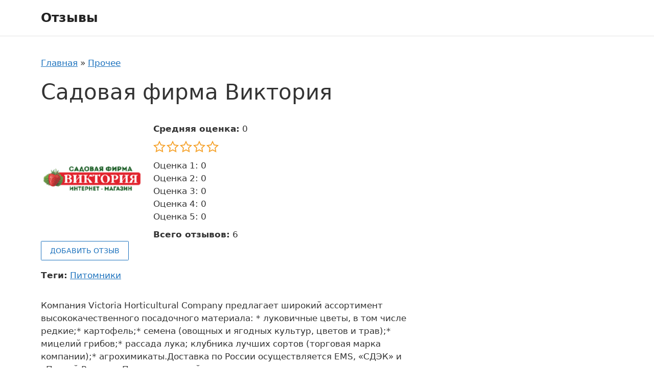

--- FILE ---
content_type: text/html; charset=UTF-8
request_url: https://tkalpari.ru/sadovaya-firma-viktoriya/
body_size: 12720
content:
<!DOCTYPE html>
<html lang="ru-RU">
<head>
	<meta charset="UTF-8">
	<meta name='robots' content='index, follow, max-image-preview:large, max-snippet:-1, max-video-preview:-1' />
<meta name="viewport" content="width=device-width, initial-scale=1">
	<!-- This site is optimized with the Yoast SEO plugin v20.8 - https://yoast.com/wordpress/plugins/seo/ -->
	<title>Садовая фирма Виктория - отзывы о сорте от садоводов, описание, фото</title>
	<link rel="canonical" href="https://tkalpari.ru/sadovaya-firma-viktoriya/" />
	<meta property="og:locale" content="ru_RU" />
	<meta property="og:type" content="article" />
	<meta property="og:title" content="Садовая фирма Виктория - отзывы о сорте от садоводов, описание, фото" />
	<meta property="og:description" content="Компания Victoria Horticultural Company предлагает широкий ассортимент высококачественного посадочного материала: * луковичные цветы, в том числе редкие;* картофель;* семена (овощных и ягодных культур, цветов и трав);* мицелий грибов;* рассада лука; клубника лучших сортов (торговая марка компании);* агрохимикаты.Доставка по России осуществляется EMS, &#171;СДЭК&#187; и &#171;Почтой России&#187;. Перед отправкой саженцы упаковываются в специальную холодильную установку. Это гарантирует безопасность растений на дороге. Минимальная сумма заказа составляет 500 рублей. При заказе на сумму свыше 5 000 рублей требуется полная предоплата." />
	<meta property="og:url" content="https://tkalpari.ru/sadovaya-firma-viktoriya/" />
	<meta property="og:site_name" content="Отзывы" />
	<meta property="article:published_time" content="2022-09-12T13:41:42+00:00" />
	<meta property="og:image" content="https://dachaotzyv.site/wp-content/uploads/2022/09/image_159.png" />
	<meta property="og:image:width" content="240" />
	<meta property="og:image:height" content="240" />
	<meta property="og:image:type" content="image/png" />
	<meta name="author" content="adminot" />
	<meta name="twitter:card" content="summary_large_image" />
	<script type="application/ld+json" class="yoast-schema-graph">{"@context":"https://schema.org","@graph":[{"@type":"WebPage","@id":"https://tkalpari.ru/sadovaya-firma-viktoriya/","url":"https://tkalpari.ru/sadovaya-firma-viktoriya/","name":"Садовая фирма Виктория - отзывы о сорте от садоводов, описание, фото","isPartOf":{"@id":"https://tkalpari.ru/#website"},"primaryImageOfPage":{"@id":"https://tkalpari.ru/sadovaya-firma-viktoriya/#primaryimage"},"image":{"@id":"https://tkalpari.ru/sadovaya-firma-viktoriya/#primaryimage"},"thumbnailUrl":"https://tkalpari.ru/wp-content/uploads/2022/09/image_159.png","datePublished":"2022-09-12T13:41:42+00:00","dateModified":"2022-09-12T13:41:42+00:00","author":{"@id":"https://tkalpari.ru/#/schema/person/fdf54acf0a7e07e390e42f98035f2326"},"breadcrumb":{"@id":"https://tkalpari.ru/sadovaya-firma-viktoriya/#breadcrumb"},"inLanguage":"ru-RU","potentialAction":[{"@type":"ReadAction","target":["https://tkalpari.ru/sadovaya-firma-viktoriya/"]}]},{"@type":"ImageObject","inLanguage":"ru-RU","@id":"https://tkalpari.ru/sadovaya-firma-viktoriya/#primaryimage","url":"https://tkalpari.ru/wp-content/uploads/2022/09/image_159.png","contentUrl":"https://tkalpari.ru/wp-content/uploads/2022/09/image_159.png","width":240,"height":240},{"@type":"BreadcrumbList","@id":"https://tkalpari.ru/sadovaya-firma-viktoriya/#breadcrumb","itemListElement":[{"@type":"ListItem","position":1,"name":"Главная","item":"https://tkalpari.ru/"},{"@type":"ListItem","position":2,"name":"Прочее","item":"https://tkalpari.ru/prochee/"},{"@type":"ListItem","position":3,"name":"Садовая фирма Виктория"}]},{"@type":"WebSite","@id":"https://tkalpari.ru/#website","url":"https://tkalpari.ru/","name":"Отзывы","description":"","potentialAction":[{"@type":"SearchAction","target":{"@type":"EntryPoint","urlTemplate":"https://tkalpari.ru/?s={search_term_string}"},"query-input":"required name=search_term_string"}],"inLanguage":"ru-RU"},{"@type":"Person","@id":"https://tkalpari.ru/#/schema/person/fdf54acf0a7e07e390e42f98035f2326","name":"adminot","image":{"@type":"ImageObject","inLanguage":"ru-RU","@id":"https://tkalpari.ru/#/schema/person/image/","url":"https://secure.gravatar.com/avatar/cf3a48d10e054e6dfb3272fc6a3046fc?s=96&d=mm&r=g","contentUrl":"https://secure.gravatar.com/avatar/cf3a48d10e054e6dfb3272fc6a3046fc?s=96&d=mm&r=g","caption":"adminot"},"sameAs":["https://tkalpari.ru"]}]}</script>
	<!-- / Yoast SEO plugin. -->


<link rel="alternate" type="application/rss+xml" title="Отзывы &raquo; Лента" href="https://tkalpari.ru/feed/" />
<link rel="alternate" type="application/rss+xml" title="Отзывы &raquo; Лента комментариев" href="https://tkalpari.ru/comments/feed/" />
<link rel='stylesheet' id='classic-theme-styles-css' href='https://tkalpari.ru/wp-includes/css/classic-themes.min.css?ver=6.2.2' media='all' />
<link rel='stylesheet' id='lbwps-styles-photoswipe5-main-css' href='https://tkalpari.ru/wp-content/plugins/lightbox-photoswipe/assets/ps5/styles/main.css?ver=5.0.35' media='all' />
<link rel='stylesheet' id='wp-postratings-css' href='https://tkalpari.ru/wp-content/plugins/wp-postratings/css/postratings-css.css?ver=1.90.1' media='all' />
<link rel='stylesheet' id='generate-style-css' href='https://tkalpari.ru/wp-content/themes/generatepress/assets/css/main.min.css?ver=3.2.4' media='all' />
<style id='generate-style-inline-css'>
body{background-color:var(--base-3);color:var(--contrast);}a{color:var(--accent);}a{text-decoration:underline;}.entry-title a, .site-branding a, a.button, .wp-block-button__link, .main-navigation a{text-decoration:none;}a:hover, a:focus, a:active{color:var(--contrast);}.wp-block-group__inner-container{max-width:1200px;margin-left:auto;margin-right:auto;}:root{--contrast:#222222;--contrast-2:#575760;--contrast-3:#b2b2be;--base:#f0f0f0;--base-2:#f7f8f9;--base-3:#ffffff;--accent:#1e73be;}.has-contrast-color{color:var(--contrast);}.has-contrast-background-color{background-color:var(--contrast);}.has-contrast-2-color{color:var(--contrast-2);}.has-contrast-2-background-color{background-color:var(--contrast-2);}.has-contrast-3-color{color:var(--contrast-3);}.has-contrast-3-background-color{background-color:var(--contrast-3);}.has-base-color{color:var(--base);}.has-base-background-color{background-color:var(--base);}.has-base-2-color{color:var(--base-2);}.has-base-2-background-color{background-color:var(--base-2);}.has-base-3-color{color:var(--base-3);}.has-base-3-background-color{background-color:var(--base-3);}.has-accent-color{color:var(--accent);}.has-accent-background-color{background-color:var(--accent);}.top-bar{background-color:#636363;color:#ffffff;}.top-bar a{color:#ffffff;}.top-bar a:hover{color:#303030;}.site-header{background-color:var(--base-3);}.main-title a,.main-title a:hover{color:var(--contrast);}.site-description{color:var(--contrast-2);}.mobile-menu-control-wrapper .menu-toggle,.mobile-menu-control-wrapper .menu-toggle:hover,.mobile-menu-control-wrapper .menu-toggle:focus,.has-inline-mobile-toggle #site-navigation.toggled{background-color:rgba(0, 0, 0, 0.02);}.main-navigation,.main-navigation ul ul{background-color:var(--base-3);}.main-navigation .main-nav ul li a, .main-navigation .menu-toggle, .main-navigation .menu-bar-items{color:var(--contrast);}.main-navigation .main-nav ul li:not([class*="current-menu-"]):hover > a, .main-navigation .main-nav ul li:not([class*="current-menu-"]):focus > a, .main-navigation .main-nav ul li.sfHover:not([class*="current-menu-"]) > a, .main-navigation .menu-bar-item:hover > a, .main-navigation .menu-bar-item.sfHover > a{color:var(--accent);}button.menu-toggle:hover,button.menu-toggle:focus{color:var(--contrast);}.main-navigation .main-nav ul li[class*="current-menu-"] > a{color:var(--accent);}.navigation-search input[type="search"],.navigation-search input[type="search"]:active, .navigation-search input[type="search"]:focus, .main-navigation .main-nav ul li.search-item.active > a, .main-navigation .menu-bar-items .search-item.active > a{color:var(--accent);}.main-navigation ul ul{background-color:var(--base);}.separate-containers .inside-article, .separate-containers .comments-area, .separate-containers .page-header, .one-container .container, .separate-containers .paging-navigation, .inside-page-header{background-color:var(--base-3);}.entry-title a{color:var(--contrast);}.entry-title a:hover{color:var(--contrast-2);}.entry-meta{color:var(--contrast-2);}.sidebar .widget{background-color:var(--base-3);}.footer-widgets{background-color:var(--base-3);}.site-info{background-color:var(--base-3);}input[type="text"],input[type="email"],input[type="url"],input[type="password"],input[type="search"],input[type="tel"],input[type="number"],textarea,select{color:var(--contrast);background-color:var(--base-2);border-color:var(--base);}input[type="text"]:focus,input[type="email"]:focus,input[type="url"]:focus,input[type="password"]:focus,input[type="search"]:focus,input[type="tel"]:focus,input[type="number"]:focus,textarea:focus,select:focus{color:var(--contrast);background-color:var(--base-2);border-color:var(--contrast-3);}button,html input[type="button"],input[type="reset"],input[type="submit"],a.button,a.wp-block-button__link:not(.has-background){color:#ffffff;background-color:#55555e;}button:hover,html input[type="button"]:hover,input[type="reset"]:hover,input[type="submit"]:hover,a.button:hover,button:focus,html input[type="button"]:focus,input[type="reset"]:focus,input[type="submit"]:focus,a.button:focus,a.wp-block-button__link:not(.has-background):active,a.wp-block-button__link:not(.has-background):focus,a.wp-block-button__link:not(.has-background):hover{color:#ffffff;background-color:#3f4047;}a.generate-back-to-top{background-color:rgba( 0,0,0,0.4 );color:#ffffff;}a.generate-back-to-top:hover,a.generate-back-to-top:focus{background-color:rgba( 0,0,0,0.6 );color:#ffffff;}@media (max-width:768px){.main-navigation .menu-bar-item:hover > a, .main-navigation .menu-bar-item.sfHover > a{background:none;color:var(--contrast);}}.nav-below-header .main-navigation .inside-navigation.grid-container, .nav-above-header .main-navigation .inside-navigation.grid-container{padding:0px 20px 0px 20px;}.site-main .wp-block-group__inner-container{padding:40px;}.separate-containers .paging-navigation{padding-top:20px;padding-bottom:20px;}.entry-content .alignwide, body:not(.no-sidebar) .entry-content .alignfull{margin-left:-40px;width:calc(100% + 80px);max-width:calc(100% + 80px);}.rtl .menu-item-has-children .dropdown-menu-toggle{padding-left:20px;}.rtl .main-navigation .main-nav ul li.menu-item-has-children > a{padding-right:20px;}@media (max-width:768px){.separate-containers .inside-article, .separate-containers .comments-area, .separate-containers .page-header, .separate-containers .paging-navigation, .one-container .site-content, .inside-page-header{padding:30px;}.site-main .wp-block-group__inner-container{padding:30px;}.inside-top-bar{padding-right:30px;padding-left:30px;}.inside-header{padding-right:30px;padding-left:30px;}.widget-area .widget{padding-top:30px;padding-right:30px;padding-bottom:30px;padding-left:30px;}.footer-widgets-container{padding-top:30px;padding-right:30px;padding-bottom:30px;padding-left:30px;}.inside-site-info{padding-right:30px;padding-left:30px;}.entry-content .alignwide, body:not(.no-sidebar) .entry-content .alignfull{margin-left:-30px;width:calc(100% + 60px);max-width:calc(100% + 60px);}.one-container .site-main .paging-navigation{margin-bottom:20px;}}/* End cached CSS */.is-right-sidebar{width:30%;}.is-left-sidebar{width:30%;}.site-content .content-area{width:70%;}@media (max-width:768px){.main-navigation .menu-toggle,.sidebar-nav-mobile:not(#sticky-placeholder){display:block;}.main-navigation ul,.gen-sidebar-nav,.main-navigation:not(.slideout-navigation):not(.toggled) .main-nav > ul,.has-inline-mobile-toggle #site-navigation .inside-navigation > *:not(.navigation-search):not(.main-nav){display:none;}.nav-align-right .inside-navigation,.nav-align-center .inside-navigation{justify-content:space-between;}.has-inline-mobile-toggle .mobile-menu-control-wrapper{display:flex;flex-wrap:wrap;}.has-inline-mobile-toggle .inside-header{flex-direction:row;text-align:left;flex-wrap:wrap;}.has-inline-mobile-toggle .header-widget,.has-inline-mobile-toggle #site-navigation{flex-basis:100%;}.nav-float-left .has-inline-mobile-toggle #site-navigation{order:10;}}
</style>
<link rel='stylesheet' id='generate-child-css' href='https://tkalpari.ru/wp-content/themes/generatepress-child-dacha-reviews/style.css?ver=1668453693' media='all' />
<link rel='stylesheet' id='rewiews-main-styles-css' href='https://tkalpari.ru/wp-content/themes/generatepress-child-dacha-reviews/assets/dist/css/main.css?ver=1668453693' media='all' />
<link rel='stylesheet' id='generate-widget-areas-css' href='https://tkalpari.ru/wp-content/themes/generatepress/assets/css/components/widget-areas.min.css?ver=3.2.4' media='all' />
<script src='https://tkalpari.ru/wp-includes/js/jquery/jquery.min.js?ver=3.6.4' id='jquery-core-js'></script>
<script src='https://tkalpari.ru/wp-includes/js/jquery/jquery-migrate.min.js?ver=3.4.0' id='jquery-migrate-js'></script>
<link rel="https://api.w.org/" href="https://tkalpari.ru/wp-json/" /><link rel="alternate" type="application/json" href="https://tkalpari.ru/wp-json/wp/v2/posts/1656" /><link rel="EditURI" type="application/rsd+xml" title="RSD" href="https://tkalpari.ru/xmlrpc.php?rsd" />
<link rel="wlwmanifest" type="application/wlwmanifest+xml" href="https://tkalpari.ru/wp-includes/wlwmanifest.xml" />
<meta name="generator" content="WordPress 6.2.2" />
<link rel='shortlink' href='https://tkalpari.ru/?p=1656' />
<link rel="alternate" type="application/json+oembed" href="https://tkalpari.ru/wp-json/oembed/1.0/embed?url=https%3A%2F%2Ftkalpari.ru%2Fsadovaya-firma-viktoriya%2F" />
<link rel="alternate" type="text/xml+oembed" href="https://tkalpari.ru/wp-json/oembed/1.0/embed?url=https%3A%2F%2Ftkalpari.ru%2Fsadovaya-firma-viktoriya%2F&#038;format=xml" />
</head>

<body class="post-template-default single single-post postid-1656 single-format-standard wp-embed-responsive right-sidebar nav-float-right one-container header-aligned-left dropdown-hover featured-image-active" itemtype="https://schema.org/Blog" itemscope>
	<a class="screen-reader-text skip-link" href="#content" title="Перейти к содержимому">Перейти к содержимому</a>		<header class="site-header has-inline-mobile-toggle" id="masthead" aria-label="Сайт"  itemtype="https://schema.org/WPHeader" itemscope>
			<div class="inside-header grid-container">
				<div class="site-branding">
						<p class="main-title" itemprop="headline">
					<a href="https://tkalpari.ru/" rel="home">
						Отзывы
					</a>
				</p>
						
					</div>	<nav class="main-navigation mobile-menu-control-wrapper" id="mobile-menu-control-wrapper" aria-label="Мобильный переключатель">
				<button data-nav="site-navigation" class="menu-toggle" aria-controls="primary-menu" aria-expanded="false">
			<span class="gp-icon icon-menu-bars"><svg viewBox="0 0 512 512" aria-hidden="true" xmlns="http://www.w3.org/2000/svg" width="1em" height="1em"><path d="M0 96c0-13.255 10.745-24 24-24h464c13.255 0 24 10.745 24 24s-10.745 24-24 24H24c-13.255 0-24-10.745-24-24zm0 160c0-13.255 10.745-24 24-24h464c13.255 0 24 10.745 24 24s-10.745 24-24 24H24c-13.255 0-24-10.745-24-24zm0 160c0-13.255 10.745-24 24-24h464c13.255 0 24 10.745 24 24s-10.745 24-24 24H24c-13.255 0-24-10.745-24-24z" /></svg><svg viewBox="0 0 512 512" aria-hidden="true" xmlns="http://www.w3.org/2000/svg" width="1em" height="1em"><path d="M71.029 71.029c9.373-9.372 24.569-9.372 33.942 0L256 222.059l151.029-151.03c9.373-9.372 24.569-9.372 33.942 0 9.372 9.373 9.372 24.569 0 33.942L289.941 256l151.03 151.029c9.372 9.373 9.372 24.569 0 33.942-9.373 9.372-24.569 9.372-33.942 0L256 289.941l-151.029 151.03c-9.373 9.372-24.569 9.372-33.942 0-9.372-9.373-9.372-24.569 0-33.942L222.059 256 71.029 104.971c-9.372-9.373-9.372-24.569 0-33.942z" /></svg></span><span class="screen-reader-text">Меню</span>		</button>
	</nav>
			<nav class="main-navigation sub-menu-right" id="site-navigation" aria-label="Основной"  itemtype="https://schema.org/SiteNavigationElement" itemscope>
			<div class="inside-navigation grid-container">
								<button class="menu-toggle" aria-controls="primary-menu" aria-expanded="false">
					<span class="gp-icon icon-menu-bars"><svg viewBox="0 0 512 512" aria-hidden="true" xmlns="http://www.w3.org/2000/svg" width="1em" height="1em"><path d="M0 96c0-13.255 10.745-24 24-24h464c13.255 0 24 10.745 24 24s-10.745 24-24 24H24c-13.255 0-24-10.745-24-24zm0 160c0-13.255 10.745-24 24-24h464c13.255 0 24 10.745 24 24s-10.745 24-24 24H24c-13.255 0-24-10.745-24-24zm0 160c0-13.255 10.745-24 24-24h464c13.255 0 24 10.745 24 24s-10.745 24-24 24H24c-13.255 0-24-10.745-24-24z" /></svg><svg viewBox="0 0 512 512" aria-hidden="true" xmlns="http://www.w3.org/2000/svg" width="1em" height="1em"><path d="M71.029 71.029c9.373-9.372 24.569-9.372 33.942 0L256 222.059l151.029-151.03c9.373-9.372 24.569-9.372 33.942 0 9.372 9.373 9.372 24.569 0 33.942L289.941 256l151.03 151.029c9.372 9.373 9.372 24.569 0 33.942-9.373 9.372-24.569 9.372-33.942 0L256 289.941l-151.029 151.03c-9.373 9.372-24.569 9.372-33.942 0-9.372-9.373-9.372-24.569 0-33.942L222.059 256 71.029 104.971c-9.372-9.373-9.372-24.569 0-33.942z" /></svg></span><span class="mobile-menu">Меню</span>				</button>
						<div id="primary-menu" class="main-nav">
			<ul class="menu sf-menu">
							</ul>
		</div>
					</div>
		</nav>
					</div>
		</header>
		
	<div class="site grid-container container hfeed" id="page">
				<div class="site-content" id="content">
			
	<div class="content-area" id="primary">
		<main class="site-main" id="main">
			<nav class="breadcrumbs"><span><span><a href="https://tkalpari.ru/">Главная</a></span> » <span><a href="https://tkalpari.ru/prochee/">Прочее</a></span></span></nav>
<article id="post-1656" class="post-1656 post type-post status-publish format-standard has-post-thumbnail hentry category-prochee tag-pitomniki" itemtype="https://schema.org/CreativeWork" itemscope>
	<div class="inside-article">
					<header class="entry-header" aria-label="Содержимое">
				<h1 class="entry-title" itemprop="headline">Садовая фирма Виктория</h1>			</header>
				
				
			<div class="entry-summary object-summary">

			<div class="object-summary__thumbnail">
			<img width="200" height="200" src="https://tkalpari.ru/wp-content/uploads/2022/09/image_159-200x200.png" class="attachment-object-preview size-object-preview wp-post-image" alt="" decoding="async" srcset="https://tkalpari.ru/wp-content/uploads/2022/09/image_159-200x200.png 200w, https://tkalpari.ru/wp-content/uploads/2022/09/image_159-150x150.png 150w, https://tkalpari.ru/wp-content/uploads/2022/09/image_159.png 240w" sizes="(max-width: 200px) 100vw, 200px" />		</div>
		
	<div class="object-summary__desc">
		<div class="object-summary__average-raiting"><strong>Средняя оценка:</strong> 0</div><div class="rating-icons" title="Общий рейтинг: 0"><span class="rating-icons__item rating-icon rating-icon_type_empty"></span><span class="rating-icons__item rating-icon rating-icon_type_empty"></span><span class="rating-icons__item rating-icon rating-icon_type_empty"></span><span class="rating-icons__item rating-icon rating-icon_type_empty"></span><span class="rating-icons__item rating-icon rating-icon_type_empty"></span></div><ul class="object-summary__stats"><li>Оценка 1: 0</li><li>Оценка 2: 0</li><li>Оценка 3: 0</li><li>Оценка 4: 0</li><li>Оценка 5: 0</li></ul><div class="object-summary__count-reviews"><strong>Всего отзывов:</strong> 6</div>	</div>
	
</div>
			<a class="btn btn-add-review" href="#add-review">Добавить отзыв</a>
		
		
		<div class="review-tags"><strong>Теги:</strong> <a href="https://tkalpari.ru/tag/pitomniki/" rel="tag">Питомники</a></div>
		<div class="entry-content">
		
			<p>Компания Victoria Horticultural Company предлагает широкий ассортимент высококачественного посадочного материала:  * луковичные цветы, в том числе редкие;* картофель;* семена (овощных и ягодных культур, цветов и трав);* мицелий грибов;* рассада лука; клубника лучших сортов (торговая марка компании);* агрохимикаты.Доставка по России осуществляется EMS, &#171;СДЭК&#187; и &#171;Почтой России&#187;. Перед отправкой саженцы упаковываются в специальную холодильную установку. Это гарантирует безопасность растений на дороге. Минимальная сумма заказа составляет 500 рублей. При заказе на сумму свыше 5 000 рублей требуется полная предоплата.</p>
			
		</div>

		
		
				
						<div class="reviews">
				
					<h2 class="reviews__title">Отзывы</h2>
					
					<div class="reviews__orderby">
												<span class="reviews__orderby-label">Сортировать отзывы:</span>
						<a class="reviews__orderby-link" href="/sadovaya-firma-viktoriya/?orderby=rating&#038;order=DESC" data-order="" data-orderby="rating">по полезности</a>
						<a class="reviews__orderby-link" href="/sadovaya-firma-viktoriya/?orderby=date&#038;order=ASC" data-order="" data-orderby="date">по дате</a>
					</div>
					
					<div class="reviews__posts">
					
<article class="review-card">

		<header class="review-card__header">
			<h2 class="review-card__title"><a class="review-card__title-link" href="https://tkalpari.ru/review/spasibo-za-vnimanie/" target="_blank">Спасибо за внимание.</a></h2>		</header>
		
		<div class="review-card__meta">
		
			<img class="review-card__avatar" src="https://www.gravatar.com/avatar/cf3fc4c41a86be546a98037b5e39404e?s=48&d=retro" width="48" height="48" alt="">			
			<div class="review-card__meta-body">
									<div class="review-card__author">Автор: Татьяна Гранчак</div>
								
				<div class="review-card__date">Дата: 08.05.2022</div>
			
			</div>
			
		</div>

		<div class="review-card__score"><div class="rating-icons"><span class="rating-icons__item rating-icon rating-icon_type_empty"></span><span class="rating-icons__item rating-icon rating-icon_type_empty"></span><span class="rating-icons__item rating-icon rating-icon_type_empty"></span><span class="rating-icons__item rating-icon rating-icon_type_empty"></span><span class="rating-icons__item rating-icon rating-icon_type_empty"></span></div></div>

		<div class="review-card__content">
			<p>Хороший день. Заказала впервые, посоветовали друзья, очень довольна, все саженцы пришли очень хорошо упакованные, доехали быстро, уже посадили, все живы, ждем хорошего урожая, буду заказывать еще и обязательно посоветую друзьям, спасибо за внимательный персонал, вежливое реагирование на все вопросы.</p>
		</div>
		
		<footer class="review-card__footer">
			<!--<a class="review-card__more-link" href="https://tkalpari.ru/review/spasibo-za-vnimanie/" target="_blank">Читать весь отзыв</a>-->
			<span class="review-card__likes">Это полезный отзыв? <div class="object-rating"><div id="post-ratings-6288" class="post-ratings" data-nonce="2f6e2aeb8b"><img id="rating_6288_1" src="https://tkalpari.ru/wp-content/plugins/wp-postratings/images/heart/rating_1_off.gif" alt="Полезный отзыв" title="Полезный отзыв" onmouseover="current_rating(6288, 1, 'Полезный отзыв');" onmouseout="ratings_off(0, 0, 0);" onclick="rate_post();" onkeypress="rate_post();" style="cursor: pointer; border: 0px;" /> <span class="count-likes">0</span></div></div></span>
			<a class="review-card__comment-link" href="https://tkalpari.ru/review/spasibo-za-vnimanie/#respond">Комментарии: 0</a>
		</footer>
		
</article>

<article class="review-card">

		<header class="review-card__header">
			<h2 class="review-card__title"><a class="review-card__title-link" href="https://tkalpari.ru/review/otlichnoe-kachestvo-i-obsluzhivanie/" target="_blank">Отличное качество и обслуживание</a></h2>		</header>
		
		<div class="review-card__meta">
		
			<img class="review-card__avatar" src="https://www.gravatar.com/avatar/de4667d1f44423b565b07a7bb14790fc?s=48&d=retro" width="48" height="48" alt="">			
			<div class="review-card__meta-body">
									<div class="review-card__author">Автор: Надежда Медведева</div>
								
				<div class="review-card__date">Дата: 18.11.2018</div>
			
			</div>
			
		</div>

		<div class="review-card__score"><div class="rating-icons"><span class="rating-icons__item rating-icon rating-icon_type_empty"></span><span class="rating-icons__item rating-icon rating-icon_type_empty"></span><span class="rating-icons__item rating-icon rating-icon_type_empty"></span><span class="rating-icons__item rating-icon rating-icon_type_empty"></span><span class="rating-icons__item rating-icon rating-icon_type_empty"></span></div></div>

		<div class="review-card__content">
			<p>Я заказываю у Виктории уже два года, и все мне очень идет. Мне нравится все&#8230;., ассортимент, качество, способы оплаты и доставки, и отдельное спасибо сотрудникам Виктории, которые все объясняют, советуют и помогают. Очень хорошее обслуживание, у меня был нюанс с моим заказом, пришли кусты и не проснулись, сначала они объяснили как попробовать оживить, а потом прислали замену. Спасибо, процветания Виктории и мои наилучшие рекомендации. С уважением и благодарностью, ваша клиентка, Надежда.</p>
		</div>
		
		<footer class="review-card__footer">
			<!--<a class="review-card__more-link" href="https://tkalpari.ru/review/otlichnoe-kachestvo-i-obsluzhivanie/" target="_blank">Читать весь отзыв</a>-->
			<span class="review-card__likes">Это полезный отзыв? <div class="object-rating"><div id="post-ratings-8937" class="post-ratings" data-nonce="c5666bf8b3"><img id="rating_8937_1" src="https://tkalpari.ru/wp-content/plugins/wp-postratings/images/heart/rating_1_off.gif" alt="Полезный отзыв" title="Полезный отзыв" onmouseover="current_rating(8937, 1, 'Полезный отзыв');" onmouseout="ratings_off(0, 0, 0);" onclick="rate_post();" onkeypress="rate_post();" style="cursor: pointer; border: 0px;" /> <span class="count-likes">0</span></div></div></span>
			<a class="review-card__comment-link" href="https://tkalpari.ru/review/otlichnoe-kachestvo-i-obsluzhivanie/#respond">Комментарии: 0</a>
		</footer>
		
</article>

<article class="review-card">

		<header class="review-card__header">
			<h2 class="review-card__title"><a class="review-card__title-link" href="https://tkalpari.ru/review/upakovshhiki-inogda-sovershayut-oshibki/" target="_blank">Упаковщики иногда совершают ошибки</a></h2>		</header>
		
		<div class="review-card__meta">
		
			<img class="review-card__avatar" src="https://www.gravatar.com/avatar/e28ed67667c730f1f98b839a377ef918?s=48&d=retro" width="48" height="48" alt="">			
			<div class="review-card__meta-body">
									<div class="review-card__author">Автор: irenka</div>
								
				<div class="review-card__date">Дата: 23.09.2017</div>
			
			</div>
			
		</div>

		<div class="review-card__score"><div class="rating-icons"><span class="rating-icons__item rating-icon rating-icon_type_empty"></span><span class="rating-icons__item rating-icon rating-icon_type_empty"></span><span class="rating-icons__item rating-icon rating-icon_type_empty"></span><span class="rating-icons__item rating-icon rating-icon_type_empty"></span><span class="rating-icons__item rating-icon rating-icon_type_empty"></span></div></div>

		<div class="review-card__content">
			<p>Я уже заказала у Виктории несколько растений для своей дачи. И в целом я доволен: Интерфейс сайта очень удобен, и, несмотря на огромный ассортимент, легко найти то, что нужно. Мне нравится, что минимальная сумма заказа составляет 500 рублей, а способ оплаты и доставки можно выбрать по желанию клиента. Мне нравится очень дружелюбный персонал &#8212; они могут не только помочь вам со всеми деталями заказа, но и проконсультировать вас по вопросам посадки, обрезки и ухода за саженцами. Но нет, я напрасно беспокоилась &#8212; все всегда тщательно упаковано, корни завернуты во влажный материал. Качество саженцев и молодых растений отличное &#8212; не больные, не ослабленные, все принялись, растут и радуют глаз. Но картину портит сериал, хотя он нечасто бывает хорошим. Поэтому вместо 3 кустов ежевики &#171;Тройная корона&#187; я отправил 2 ежевики и 1 смородину, а вместо крыжовника &#8212; жимолость. Конечно, они извинились за свою ошибку, и в первом случае просто отправили куст ежевики, &#8230; <a title="Упаковщики иногда совершают ошибки" class="read-more" href="https://tkalpari.ru/review/upakovshhiki-inogda-sovershayut-oshibki/" aria-label="Больше на Упаковщики иногда совершают ошибки">Читать далее</a></p>
		</div>
		
		<footer class="review-card__footer">
			<!--<a class="review-card__more-link" href="https://tkalpari.ru/review/upakovshhiki-inogda-sovershayut-oshibki/" target="_blank">Читать весь отзыв</a>-->
			<span class="review-card__likes">Это полезный отзыв? <div class="object-rating"><div id="post-ratings-9548" class="post-ratings" data-nonce="f2c8b94fc8"><img id="rating_9548_1" src="https://tkalpari.ru/wp-content/plugins/wp-postratings/images/heart/rating_1_off.gif" alt="Полезный отзыв" title="Полезный отзыв" onmouseover="current_rating(9548, 1, 'Полезный отзыв');" onmouseout="ratings_off(0, 0, 0);" onclick="rate_post();" onkeypress="rate_post();" style="cursor: pointer; border: 0px;" /> <span class="count-likes">0</span></div></div></span>
			<a class="review-card__comment-link" href="https://tkalpari.ru/review/upakovshhiki-inogda-sovershayut-oshibki/#respond">Комментарии: 0</a>
		</footer>
		
</article>

<article class="review-card">

		<header class="review-card__header">
			<h2 class="review-card__title"><a class="review-card__title-link" href="https://tkalpari.ru/review/sazhenczev-luchshe-izbegat/" target="_blank">Саженцев лучше избегать</a></h2>		</header>
		
		<div class="review-card__meta">
		
			<img class="review-card__avatar" src="https://www.gravatar.com/avatar/82a67c0e14d987b4ea05af5cee15f023?s=48&d=retro" width="48" height="48" alt="">			
			<div class="review-card__meta-body">
									<div class="review-card__author">Автор: Эдельвейс</div>
								
				<div class="review-card__date">Дата: 12.08.2017</div>
			
			</div>
			
		</div>

		<div class="review-card__score"><div class="rating-icons"><span class="rating-icons__item rating-icon rating-icon_type_empty"></span><span class="rating-icons__item rating-icon rating-icon_type_empty"></span><span class="rating-icons__item rating-icon rating-icon_type_empty"></span><span class="rating-icons__item rating-icon rating-icon_type_empty"></span><span class="rating-icons__item rating-icon rating-icon_type_empty"></span></div></div>

		<div class="review-card__content">
			<p>Я заказывал у них семена только в первые несколько раз. Я покупала у них все виды цветов и овощей. Всхожесть такая же, как и у других семян, которые я покупала раньше на рынке или в магазине в нашей деревне в лотках. Цветы &#8212; красивые, как на фотографиях. Взял еще один ранний картофель 2 сортов &#8212; Санте и Кураж. Отправили по 10 клубней каждого сорта. Клубни &#8212; маленькие, но все хорошо проросли. Урожай собран хорошо, но цена на эти вещи все еще слишком высока. 2 саженца вишни Брянская розовая и 2 саженца яблони Китайка золотая. Посылка прибыла через 10 дней. Только внутри были саженцы с засохшими корнями. Мы пытались оживить их, но безуспешно. Я спорил с ними по телефону и хотел вернуть посылку. Но такая пересылка осуществляется за мой счет, и я не знаю, получу ли я свои деньги обратно. Я был очень разочарован. Если это так, я не буду покупать &#8230; <a title="Саженцев лучше избегать" class="read-more" href="https://tkalpari.ru/review/sazhenczev-luchshe-izbegat/" aria-label="Больше на Саженцев лучше избегать">Читать далее</a></p>
		</div>
		
		<footer class="review-card__footer">
			<!--<a class="review-card__more-link" href="https://tkalpari.ru/review/sazhenczev-luchshe-izbegat/" target="_blank">Читать весь отзыв</a>-->
			<span class="review-card__likes">Это полезный отзыв? <div class="object-rating"><div id="post-ratings-9549" class="post-ratings" data-nonce="f8d7675656"><img id="rating_9549_1" src="https://tkalpari.ru/wp-content/plugins/wp-postratings/images/heart/rating_1_off.gif" alt="Полезный отзыв" title="Полезный отзыв" onmouseover="current_rating(9549, 1, 'Полезный отзыв');" onmouseout="ratings_off(0, 0, 0);" onclick="rate_post();" onkeypress="rate_post();" style="cursor: pointer; border: 0px;" /> <span class="count-likes">0</span></div></div></span>
			<a class="review-card__comment-link" href="https://tkalpari.ru/review/sazhenczev-luchshe-izbegat/#respond">Комментарии: 0</a>
		</footer>
		
</article>

<article class="review-card">

		<header class="review-card__header">
			<h2 class="review-card__title"><a class="review-card__title-link" href="https://tkalpari.ru/review/pokupki-schitayutsya-uspeshnymi/" target="_blank">Покупки считаются успешными</a></h2>		</header>
		
		<div class="review-card__meta">
		
			<img class="review-card__avatar" src="https://www.gravatar.com/avatar/5384c12f4c719a6f4afc3a71d1c8be1f?s=48&d=retro" width="48" height="48" alt="">			
			<div class="review-card__meta-body">
									<div class="review-card__author">Автор: Timmi</div>
								
				<div class="review-card__date">Дата: 10.06.2017</div>
			
			</div>
			
		</div>

		<div class="review-card__score"><div class="rating-icons"><span class="rating-icons__item rating-icon rating-icon_type_empty"></span><span class="rating-icons__item rating-icon rating-icon_type_empty"></span><span class="rating-icons__item rating-icon rating-icon_type_empty"></span><span class="rating-icons__item rating-icon rating-icon_type_empty"></span><span class="rating-icons__item rating-icon rating-icon_type_empty"></span></div></div>

		<div class="review-card__content">
			<p>Я покупаю там регулярно. Они прорастают не круглый год, а только весной и ранней осенью. Я прошел простую регистрацию и теперь получаю информацию о новых семенах и саженцах. Я отмечаю товары, которые хочу заказать, кладу их в корзину и жду подтверждения, что мой заказ обрабатывается. В прошлом году мой заказ пришел по СДЭК &#8212; он был большой и дешевле для меня, курьер привез его ко мне домой. В нем находились саженцы груш, слив и абрикосов. Все они хорошо развиваются и расцветают. Розы с этого участка также цвели летом.</p>
		</div>
		
		<footer class="review-card__footer">
			<!--<a class="review-card__more-link" href="https://tkalpari.ru/review/pokupki-schitayutsya-uspeshnymi/" target="_blank">Читать весь отзыв</a>-->
			<span class="review-card__likes">Это полезный отзыв? <div class="object-rating"><div id="post-ratings-9550" class="post-ratings" data-nonce="71315306fe"><img id="rating_9550_1" src="https://tkalpari.ru/wp-content/plugins/wp-postratings/images/heart/rating_1_off.gif" alt="Полезный отзыв" title="Полезный отзыв" onmouseover="current_rating(9550, 1, 'Полезный отзыв');" onmouseout="ratings_off(0, 0, 0);" onclick="rate_post();" onkeypress="rate_post();" style="cursor: pointer; border: 0px;" /> <span class="count-likes">0</span></div></div></span>
			<a class="review-card__comment-link" href="https://tkalpari.ru/review/pokupki-schitayutsya-uspeshnymi/#respond">Комментарии: 0</a>
		</footer>
		
</article>

<article class="review-card">

		<header class="review-card__header">
			<h2 class="review-card__title"><a class="review-card__title-link" href="https://tkalpari.ru/review/est-nekotorye-somneniya-chto-mne-prislali-imenno-albion/" target="_blank">Есть некоторые сомнения, что мне прислали именно &#171;Альбион&#187;.</a></h2>		</header>
		
		<div class="review-card__meta">
		
			<img class="review-card__avatar" src="https://www.gravatar.com/avatar/98ec922dce0ce05344a635e10bbfb932?s=48&d=retro" width="48" height="48" alt="">			
			<div class="review-card__meta-body">
									<div class="review-card__author">Автор: AmeLi</div>
								
				<div class="review-card__date">Дата: 13.05.2017</div>
			
			</div>
			
		</div>

		<div class="review-card__score"><div class="rating-icons"><span class="rating-icons__item rating-icon rating-icon_type_empty"></span><span class="rating-icons__item rating-icon rating-icon_type_empty"></span><span class="rating-icons__item rating-icon rating-icon_type_empty"></span><span class="rating-icons__item rating-icon rating-icon_type_empty"></span><span class="rating-icons__item rating-icon rating-icon_type_empty"></span></div></div>

		<div class="review-card__content">
			<p>Я заказывала саженцы вишни, клубники и семена моркови Нектарин.Все пришло быстро почтой России. Саженцы были свежими, в хорошем состоянии и отлично упакованы. Они хорошо прижились. С черешней, понятно, не стоит ждать урожая в 1-й год, а вот сорт клубники Альбион &#8212; так было обещано &#8212; будет плодоносить через год. Но на следующее лето ягод я не дождалась, хотя кусты здоровые, листья сочные, было обильное цветение. Морковь почти вся проросла. Сорт вкусный, сочный и сладкий &#8212; соответствует описанию.Через некоторое время я посетила обычный магазин Виктория, цены немного выше, чем в интернет-магазине, людей много, температура и влажность особенные &#8212; это почувствовалось сразу.</p>
		</div>
		
		<footer class="review-card__footer">
			<!--<a class="review-card__more-link" href="https://tkalpari.ru/review/est-nekotorye-somneniya-chto-mne-prislali-imenno-albion/" target="_blank">Читать весь отзыв</a>-->
			<span class="review-card__likes">Это полезный отзыв? <div class="object-rating"><div id="post-ratings-6314" class="post-ratings" data-nonce="0877484b14"><img id="rating_6314_1" src="https://tkalpari.ru/wp-content/plugins/wp-postratings/images/heart/rating_1_off.gif" alt="Полезный отзыв" title="Полезный отзыв" onmouseover="current_rating(6314, 1, 'Полезный отзыв');" onmouseout="ratings_off(0, 0, 0);" onclick="rate_post();" onkeypress="rate_post();" style="cursor: pointer; border: 0px;" /> <span class="count-likes">0</span></div></div></span>
			<a class="review-card__comment-link" href="https://tkalpari.ru/review/est-nekotorye-somneniya-chto-mne-prislali-imenno-albion/#respond">Комментарии: 0</a>
		</footer>
		
</article>
					</div>
				
					<div id="add-review" class="send-review">
	
	<h3 class="send-review__title">Добавить отзыв</h3>

	<form class="send-review__form review-form js-review-form" action="https://tkalpari.ru/wp-admin/admin-ajax.php" method="POST">

		<div class="review-form__fields">
		
			<div class="review-form__row">
		
				<div class="review-form__field">
					<label class="review-form__label" for="review_author">Ваше имя</label>
					<input id="review_author" type="text" name="review_author" placeholder="Имя *" required>
				</div>
			
				<div class="review-form__field review-form__rating">
					<label class="review-form__label">Ваша оценка</label>
					<div class="user-rating">
						<input class="user-rating__radio" type="radio" name="review_rating" value="5" autocomplete="off">
						<input class="user-rating__radio" type="radio" name="review_rating" value="4" autocomplete="off">
						<input class="user-rating__radio" type="radio" name="review_rating" value="3" autocomplete="off">
						<input class="user-rating__radio" type="radio" name="review_rating" value="2" autocomplete="off">
						<input class="user-rating__radio" type="radio" name="review_rating" value="1" autocomplete="off">
					</div>
				</div>
			
			</div>
		
			<div class="review-form__field">
				<label class="review-form__label" for="review_title">Ваше впечатление в двух словах</label>
				<input id="review_title" type="text" name="review_title" placeholder="Например, &quot;Очень хороший сорт&quot;" required>
			</div>
		
			<div class="review-form__field">
				<label class="review-form__label" for="review_text">Текст отзыва</label>
				<textarea id="review_text" name="review_text" rows="7" placeholder="" required></textarea>
			</div>
		
		</div>

		<button class="review-form__submit-btn">Отправить</button>
		
		<input type="hidden" name="action" value="add_review">
		<input type="hidden" name="object_id" value="1656">
		<!--<input type="hidden" name="email" value="">-->
		<input type="hidden" id="user_review" name="user_review" value="7c8e2a61a0" /><input type="hidden" name="_wp_http_referer" value="/sadovaya-firma-viktoriya/" />		
	</form>
	
</div>					
				</div>
						
		<div class='yarpp yarpp-related yarpp-related-shortcode yarpp-template-thumbnails'>
<!-- YARPP Thumbnails -->
<h3>Сорта, похожие на "Садовая фирма Виктория"</h3>
<div class="yarpp-thumbnails-horizontal">
<a class='yarpp-thumbnail' rel='norewrite' href='https://tkalpari.ru/agrosemfond/' title='АгроСемФонд'>
<img width="150" height="150" src="https://tkalpari.ru/wp-content/uploads/2022/09/image_162-150x150.png" class="attachment-thumbnail size-thumbnail wp-post-image" alt="" decoding="async" loading="lazy" data-pin-nopin="true" srcset="https://tkalpari.ru/wp-content/uploads/2022/09/image_162-150x150.png 150w, https://tkalpari.ru/wp-content/uploads/2022/09/image_162-200x200.png 200w, https://tkalpari.ru/wp-content/uploads/2022/09/image_162.png 240w" sizes="(max-width: 150px) 100vw, 150px" /><span class="yarpp-thumbnail-title">АгроСемФонд</span></a>
<a class='yarpp-thumbnail' rel='norewrite' href='https://tkalpari.ru/russkij-ogorod/' title='Русский Огород'>
<img width="150" height="150" src="https://tkalpari.ru/wp-content/uploads/2022/09/image_161-150x150.png" class="attachment-thumbnail size-thumbnail wp-post-image" alt="" decoding="async" loading="lazy" data-pin-nopin="true" srcset="https://tkalpari.ru/wp-content/uploads/2022/09/image_161-150x150.png 150w, https://tkalpari.ru/wp-content/uploads/2022/09/image_161-200x200.png 200w, https://tkalpari.ru/wp-content/uploads/2022/09/image_161.png 240w" sizes="(max-width: 150px) 100vw, 150px" /><span class="yarpp-thumbnail-title">Русский Огород</span></a>
<a class='yarpp-thumbnail' rel='norewrite' href='https://tkalpari.ru/pitomnik-sady-urala/' title='Питомник Сады Урала'>
<img width="150" height="150" src="https://tkalpari.ru/wp-content/uploads/2022/09/image_160-150x150.png" class="attachment-thumbnail size-thumbnail wp-post-image" alt="" decoding="async" loading="lazy" data-pin-nopin="true" srcset="https://tkalpari.ru/wp-content/uploads/2022/09/image_160-150x150.png 150w, https://tkalpari.ru/wp-content/uploads/2022/09/image_160-200x200.png 200w, https://tkalpari.ru/wp-content/uploads/2022/09/image_160.png 240w" sizes="(max-width: 150px) 100vw, 150px" /><span class="yarpp-thumbnail-title">Питомник Сады Урала</span></a>
<a class='yarpp-thumbnail' rel='norewrite' href='https://tkalpari.ru/biogard-ot-sornyakov/' title='Биогард от сорняков'>
<img width="150" height="150" src="https://tkalpari.ru/wp-content/uploads/2022/09/image_693-150x150.jpeg" class="attachment-thumbnail size-thumbnail wp-post-image" alt="" decoding="async" loading="lazy" data-pin-nopin="true" srcset="https://tkalpari.ru/wp-content/uploads/2022/09/image_693-150x150.jpeg 150w, https://tkalpari.ru/wp-content/uploads/2022/09/image_693-200x200.jpeg 200w, https://tkalpari.ru/wp-content/uploads/2022/09/image_693.jpeg 240w" sizes="(max-width: 150px) 100vw, 150px" /><span class="yarpp-thumbnail-title">Биогард от сорняков</span></a>
</div>
</div>
	</div>
</article>
		</main>
	</div>

	<div class="widget-area sidebar is-right-sidebar" id="right-sidebar">
	<div class="inside-right-sidebar">
			</div>
</div>

	</div>
</div>


<div class="site-footer footer-bar-active footer-bar-align-right">
			<footer class="site-info" aria-label="Сайт"  itemtype="https://schema.org/WPFooter" itemscope>
			<div class="inside-site-info grid-container">
						<div class="footer-bar">
			<aside id="custom_html-2" class="widget_text widget inner-padding widget_custom_html"><div class="textwidget custom-html-widget"><!--LiveInternet counter--><a href="https://www.liveinternet.ru/click" target="_blank" rel="noopener"><img id="licnt70B6" width="88" height="15" style="border:0" 
title="LiveInternet: показано число посетителей за сегодня"
src="[data-uri]"
alt=""/></a><script>(function(d,s){d.getElementById("licnt70B6").src=
"https://counter.yadro.ru/hit?t26.1;r"+escape(d.referrer)+
((typeof(s)=="undefined")?"":";s"+s.width+"*"+s.height+"*"+
(s.colorDepth?s.colorDepth:s.pixelDepth))+";u"+escape(d.URL)+
";h"+escape(d.title.substring(0,150))+";"+Math.random()})
(document,screen)</script><!--/LiveInternet-->
</div></aside>		</div>
						<div class="copyright-bar">
					<span class="copyright">&copy; 2026 Отзывы</span>				</div>
			</div>
		</footer>
		</div>

<script id="generate-a11y">!function(){"use strict";if("querySelector"in document&&"addEventListener"in window){var e=document.body;e.addEventListener("mousedown",function(){e.classList.add("using-mouse")}),e.addEventListener("keydown",function(){e.classList.remove("using-mouse")})}}();</script><link rel='stylesheet' id='yarppRelatedCss-css' href='https://tkalpari.ru/wp-content/plugins/yet-another-related-posts-plugin/style/related.css?ver=5.30.3' media='all' />
<link rel='stylesheet' id='yarpp-thumbnails-css' href='https://tkalpari.ru/wp-content/plugins/yet-another-related-posts-plugin/style/styles_thumbnails.css?ver=5.30.3' media='all' />
<style id='yarpp-thumbnails-inline-css'>
.yarpp-thumbnails-horizontal .yarpp-thumbnail {width: 160px;height: 200px;margin: 5px;margin-left: 0px;}.yarpp-thumbnail > img, .yarpp-thumbnail-default {width: 150px;height: 150px;margin: 5px;}.yarpp-thumbnails-horizontal .yarpp-thumbnail-title {margin: 7px;margin-top: 0px;width: 150px;}.yarpp-thumbnail-default > img {min-height: 150px;min-width: 150px;}
</style>
<script src='https://tkalpari.ru/wp-content/plugins/fitvids-for-wordpress/jquery.fitvids.js?ver=1.1' id='fitvids-js'></script>
<script id='lbwps-photoswipe5-js-extra'>
var lbwpsOptions = {"label_facebook":"\u041f\u043e\u0434\u0435\u043b\u0438\u0442\u044c\u0441\u044f \u0432 Facebook","label_twitter":"\u041f\u043e\u0434\u0435\u043b\u0438\u0442\u044c\u0441\u044f \u0432 Twitter","label_pinterest":"\u041f\u043e\u0434\u0435\u043b\u0438\u0442\u044c\u0441\u044f \u0432 Pinterest","label_download":"\u0421\u043a\u0430\u0447\u0430\u0442\u044c \u0438\u0437\u043e\u0431\u0440\u0430\u0436\u0435\u043d\u0438\u0435","label_copyurl":"\u041a\u043e\u043f\u0438\u0440\u043e\u0432\u0430\u0442\u044c URL","label_ui_close":"Close [Esc]","label_ui_zoom":"Zoom","label_ui_prev":"Previous [\u2190]","label_ui_next":"Next [\u2192]","label_ui_error":"The image cannot be loaded","label_ui_fullscreen":"Toggle fullscreen [F]","share_facebook":"1","share_twitter":"1","share_pinterest":"1","share_download":"1","share_direct":"0","share_copyurl":"0","close_on_drag":"1","history":"1","show_counter":"1","show_fullscreen":"1","show_zoom":"1","show_caption":"1","loop":"1","pinchtoclose":"1","taptotoggle":"1","close_on_click":"1","fulldesktop":"0","use_alt":"0","usecaption":"1","desktop_slider":"1","share_custom_label":"","share_custom_link":"","wheelmode":"zoom","spacing":"12","idletime":"4000","hide_scrollbars":"1","caption_type":"overlay","bg_opacity":"100","padding_left":"0","padding_top":"0","padding_right":"0","padding_bottom":"0"};
</script>
<script type="module" src="https://tkalpari.ru/wp-content/plugins/lightbox-photoswipe/assets/ps5/frontend.min.js?ver=5.0.35"></script><script id='wp-postratings-js-extra'>
var ratingsL10n = {"plugin_url":"https:\/\/tkalpari.ru\/wp-content\/plugins\/wp-postratings","ajax_url":"https:\/\/tkalpari.ru\/wp-admin\/admin-ajax.php","text_wait":"\u041f\u043e\u0436\u0430\u043b\u0443\u0439\u0441\u0442\u0430, \u043d\u0435 \u0433\u043e\u043b\u043e\u0441\u0443\u0439\u0442\u0435 \u0437\u0430 \u043d\u0435\u0441\u043a\u043e\u043b\u044c\u043a\u043e \u0437\u0430\u043f\u0438\u0441\u0435\u0439 \u043e\u0434\u043d\u043e\u0432\u0440\u0435\u043c\u0435\u043d\u043d\u043e.","image":"heart","image_ext":"gif","max":"1","show_loading":"0","show_fading":"0","custom":"1"};
var ratings_1_mouseover_image=new Image();ratings_1_mouseover_image.src="https://tkalpari.ru/wp-content/plugins/wp-postratings/images/heart/rating_1_over.gif";;
</script>
<script src='https://tkalpari.ru/wp-content/plugins/wp-postratings/js/postratings-js.js?ver=1.90.1' id='wp-postratings-js'></script>
<script src='https://tkalpari.ru/wp-content/themes/generatepress-child-dacha-reviews/assets/dist/js/send-review.js?ver=1668453693' id='send-review-js'></script>
<!--[if lte IE 11]>
<script src='https://tkalpari.ru/wp-content/themes/generatepress/assets/js/classList.min.js?ver=3.2.4' id='generate-classlist-js'></script>
<![endif]-->
<script id='generate-menu-js-extra'>
var generatepressMenu = {"toggleOpenedSubMenus":"1","openSubMenuLabel":"\u041e\u0442\u043a\u0440\u044b\u0442\u044c \u043f\u043e\u0434\u043c\u0435\u043d\u044e","closeSubMenuLabel":"\u0417\u0430\u043a\u0440\u044b\u0442\u044c \u043f\u043e\u0434\u043c\u0435\u043d\u044e"};
</script>
<script src='https://tkalpari.ru/wp-content/themes/generatepress/assets/js/menu.min.js?ver=3.2.4' id='generate-menu-js'></script>
		<script type="text/javascript">
		jQuery(document).ready(function () {
			jQuery('body').fitVids();
		});
		</script>
</body>
</html>
